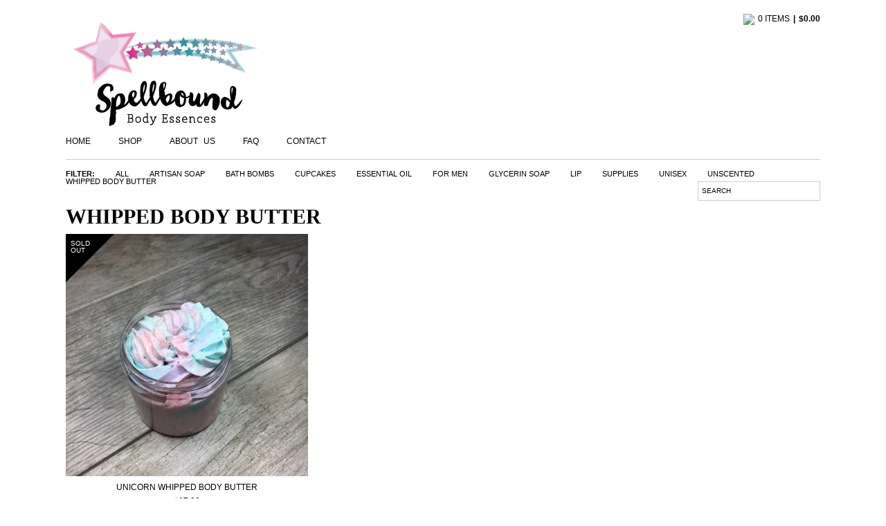

--- FILE ---
content_type: text/html; charset=utf-8
request_url: https://spellboundbodyessences.bigcartel.com/category/whipped-body-butter
body_size: 4075
content:



 














 



































 






 



 



 



 



<!doctype html>
<!--[if lte IE 9 ]><html class="ie" lang="en"><![endif]-->
<!--[if gt IE 9 ]><html lang="en"><![endif]-->
<!--[if !IE ]><html lang="en"><![endif]-->
  <head>    
    
    
    <title>Whipped Body Butter | Spellbound Body Essences</title>
  
    <meta charset="UTF-8">
    <!--[if IE ]><meta http-equiv="X-UA-Compatible" content="IE=edge,chrome=1"><![endif]-->  

    <meta name="author" content="Spellbound Body Essences">
    <meta name="description" content="Whipped Body Butter by Spellbound Body Essences">
    <meta name="keywords" content="Artisan Soap, Bath Bombs, Cupcakes, Essential Oil, For Men, Glycerin Soap, Lip, Supplies, Unisex, Unscented, Whipped Body Butter, Michelle Boden">
    
      
  
    
<meta name="viewport" content="width=1024">

    
    <link rel="stylesheet" href="/theme_stylesheets/44520868/1623170087/theme.css">
    
<script type="text/javascript" src="//ajax.googleapis.com/ajax/libs/jquery/1.9.1/jquery.min.js"></script>

    
    	<script src="//ajax.googleapis.com/ajax/libs/prototype/1.6.0.2/prototype.js" type="text/javascript"></script>
    
    <script src="https://assets.bigcartel.com/theme_assets/1/1.1.6/theme.js?v=1" type="text/javascript"></script>

    
<link href="/products.rss" rel="alternate" title="Product RSS Feed" type="application/rss+xml" />

    
    

    

    

    
    

    


<link rel="icon" type="image/jpg" href="http://themefiendlab.com/hosting/images//favicon.jpg">

    

    

    
    <!-- Served from Big Cartel Storefront -->
<!-- Big Cartel generated meta tags -->
<meta name="generator" content="Big Cartel" />
<meta name="author" content="Spellbound Body Essences" />
<meta name="description" content="Browse all products in the Whipped Body Butter category from Spellbound Body Essences." />
<meta name="referrer" content="strict-origin-when-cross-origin" />
<meta name="theme_name" content="Sexy" />
<meta name="theme_version" content="1.1.6" />
<meta property="og:type" content="website" />
<meta property="og:site_name" content="Spellbound Body Essences" />
<meta property="og:title" content="Whipped Body Butter" />
<meta property="og:url" content="https://spellboundbodyessences.bigcartel.com/category/whipped-body-butter" />
<meta property="og:description" content="Browse all products in the Whipped Body Butter category from Spellbound Body Essences." />
<meta property="og:image" content="https://assets.bigcartel.com/product_images/208392481/2017-12-06+15.57.20.jpg?auto=format&amp;fit=max&amp;h=1200&amp;w=1200" />
<meta property="og:image:secure_url" content="https://assets.bigcartel.com/product_images/208392481/2017-12-06+15.57.20.jpg?auto=format&amp;fit=max&amp;h=1200&amp;w=1200" />
<meta property="og:price:amount" content="17.00" />
<meta property="og:price:currency" content="USD" />
<meta property="og:availability" content="oos" />
<meta name="twitter:card" content="summary_large_image" />
<meta name="twitter:title" content="Whipped Body Butter" />
<meta name="twitter:description" content="Browse all products in the Whipped Body Butter category from Spellbound Body Essences." />
<meta name="twitter:image" content="https://assets.bigcartel.com/product_images/208392481/2017-12-06+15.57.20.jpg?auto=format&amp;fit=max&amp;h=1200&amp;w=1200" />
<!-- end of generated meta tags -->

<!-- Big Cartel generated link tags -->
<link rel="canonical" href="http://www.spellboundbodyessences.com/category/whipped-body-butter" />
<link rel="alternate" href="http://www.spellboundbodyessences.com/products.xml" type="application/rss+xml" title="Product Feed" />
<link rel="icon" href="/favicon.svg" type="image/svg+xml" />
<link rel="icon" href="/favicon.ico" type="image/x-icon" />
<link rel="apple-touch-icon" href="/apple-touch-icon.png" />
<!-- end of generated link tags -->

<!-- Big Cartel generated structured data -->
<script type="application/ld+json">
{"@context":"https://schema.org","@type":"BreadcrumbList","itemListElement":[{"@type":"ListItem","position":1,"name":"Home","item":"http://www.spellboundbodyessences.com/"},{"@type":"ListItem","position":2,"name":"Whipped Body Butter","item":"http://www.spellboundbodyessences.com/category/whipped-body-butter"}]}
</script>
<script type="application/ld+json">
{"@context":"https://schema.org","@type":"ItemList","name":"Whipped Body Butter","itemListElement":[{"@type":"ListItem","name":"Unicorn Whipped Body Butter","position":1,"url":"http://www.spellboundbodyessences.com/product/unicorn-whipped-body-butter"}]}
</script>

<!-- end of generated structured data -->

<script>
  window.bigcartel = window.bigcartel || {};
  window.bigcartel = {
    ...window.bigcartel,
    ...{"account":{"id":1752166,"host":"www.spellboundbodyessences.com","bc_host":"spellboundbodyessences.bigcartel.com","currency":"USD","country":{"code":"US","name":"United States"}},"theme":{"name":"Sexy","version":"1.1.6","colors":{"link_text_color":null,"link_hover_color":null,"button_background_color":null,"background_color":null,"button_text_color":null,"primary_text_color":null,"button_hover_background_color":null}},"checkout":{"payments_enabled":true,"stripe_publishable_key":"pk_live_0NMMRYnyA6rVUWQT7ZIuWtJR"},"page":{"type":"products"}}
  }
</script>
<script id="stripe-js" src="https://js.stripe.com/v3/" async></script>
<script type="text/javascript">
  var _bcaq = _bcaq || [];
  _bcaq.push(['_setUrl','stats1.bigcartel.com']);_bcaq.push(['_trackVisit','1752166']);
  (function() {
    var bca = document.createElement('script'); bca.type = 'text/javascript'; bca.async = true;
    bca.src = '/stats.min.js';
    var s = document.getElementsByTagName('script')[0]; s.parentNode.insertBefore(bca, s);
  })();
</script>
<script src="/assets/currency-formatter-e6d2ec3fd19a4c813ec8b993b852eccecac4da727de1c7e1ecbf0a335278e93a.js"></script>
  
  </head>
  
  <body id="products-page" class="products theme">
    
    <div id="wrap">
      
          <div id="container" class="container">
      
       

      
                    
      <div id="header-area">
        
        <div id="header-contents" class="container">
             
        
        <div id="header" class="image" > 
          
        <div id="top-header">
          
          <h1>
            <a href="/"><span>Spellbound Body Essences</span><img src="https://assets.bigcartel.com/theme_images/14152123/Spellbound_logo_design_small.png" /></a>
          </h1>
          
          
                 
       
       
       
          
       <div id="minicart" class="hidden-phone">
         <a href="/cart"><li><img src="http://themefiend.com/tf-themes/_images/minicart/cart-8.png" style="width: 20px;"></li><li>0 Items</li><li><span class="currency_sign">$</span>0.00</li></a>
       </div>
       

         
       
    
           
 </div>
          
                          
                                
                                          
                                     
     
                          
                          
                             
                          

          
          <div id="header-navigation"> 
            <ul>  

                
                     <li><a href="/"><span>Home</span></a></li>

                     
                   <li class="current-page">
			<a href="/products"><span>Shop</span></a>
                       
                     </li>
                    
              
                     

              
             
      
           
           
		
                  
                  <li class="block"><a href="/about-us"><span>About Us</span></a></li>
                  
                                     
             
           
		
                  
                  <li class="block"><a href="/faq"><span>FAQ</span></a></li>
                  
                                     
             
                     
              
			<li>
			
                          <a title="View Contact" href="/contact">Contact</a>
                          </li>
                          
                          
                        
           
             </ul>    
           </div>

              




                          
</div>
          
       </div>
	   
	  
    </div>          
  
    
        
            
        
        <noscript>
          <div class="error" id="error">
            <ul>
              <li>JavaScript must be enabled to use this store!</li>
            </ul>
          </div>
        </noscript>
        
      
      
      <div id="contents"> 
        
         

 
                

                         
        
 <div id="sub-navigation" >

          <div id="categories">
    
        
    
 
    <ul class="categories-list">
      <li>Filter:</li>     
<li><a href="/products"><span>All</span></a></li>
	
            
            
            
   
            
   
                                     
     	
		
		
 
		
            <li><a href="/category/artisan-soap"><span>Artisan Soap</span></a></li>
		
 
		          
	
		
		
 
		
            <li><a href="/category/bath-bombs"><span>Bath Bombs</span></a></li>
		
 
		          
	
		
		
 
		
            <li><a href="/category/cupcakes"><span>Cupcakes</span></a></li>
		
 
		          
	
		
		
 
		
            <li><a href="/category/essential-oil"><span>Essential Oil</span></a></li>
		
 
		          
	
		
		
 
		
            <li><a href="/category/for-men"><span>For Men</span></a></li>
		
 
		          
	
		
		
 
		
            <li><a href="/category/glycerin-soap"><span>Glycerin Soap</span></a></li>
		
 
		          
	
		
		
 
		
            <li><a href="/category/lip"><span>Lip</span></a></li>
		
 
		          
	
		
		
 
		
            <li><a href="/category/supplies"><span>Supplies</span></a></li>
		
 
		          
	
		
		
 
		
            <li><a href="/category/unisex"><span>Unisex</span></a></li>
		
 
		          
	
		
		
 
		
            <li><a href="/category/unscented"><span>Unscented</span></a></li>
		
 
		          
	
		
		
 
		
            <li><a href="/category/whipped-body-butter"><span>Whipped Body Butter</span></a></li>
		
 
		          
	
                          
                  
    </ul>
     
            </div>
    
           
          
          
            
          <div id="search" >
            <form class="form-search" name="search" action="/products" method="get">
              <input id="search-input" name="search" type="text" placeholder="Search" />
              <button id="search-submit" name="search-submit" type="submit" title="Search"></button>
            </form>
          </div>
       
          
          

</div>
        
        
        
        
 
    
<div id="main">
  <div id="main-content">
    
    
    <h1 class="page-title">Whipped Body Butter</h1>
    
             
            


 















<div id="products" class="row-fluid">
  
	
	<div id="product-1" class="product sold span4 ">
		<a href="/product/unicorn-whipped-body-butter" title="View Unicorn Whipped Body Butter" class="product-a">  
                  
                <div id="sold"><span class="soldout">Sold Out</span></div>
                 <img class="product-img" src="https://assets.bigcartel.com/product_images/208392481/2017-12-06+15.57.20.jpg?auto=format&fit=max&h=1000&w=1000" alt="Image of Unicorn Whipped Body Butter" />
                  <span class="stilt"></span>
			<div class="product-info">
				<h3 class="product-title"><span>Unicorn Whipped Body Butter</span></h3>
				<p class="product-price"><span><span class="currency_sign">$</span>17.00</span></p>
			</div>
		</a>
	</div>
	
</div>



 
            
   </div>
</div>
             

 </div>    

    
    <div id="footer" class="footer">
      
     <div id="inner-footer">
  
<div id="upper-footer">     


        
  <div id="socialicons">
              
              
              <div id="icons">
                
              <li><a href="http://www.facebook.com/spellboundbodyessences" target="new"><img src="http://themefiend.com/tf-themes/_images/social-btn/pack-3/facebook.png"></a></li>
              
              
              
               
              <li><a href="http://www.instagram.com/spellboundbodyessences" target="new"><img src="http://themefiend.com/tf-themes/_images/social-btn/pack-3/instagram.png"></a></li>    
                            
              
            </div>           

        </div>

  

</div>
    
<div id="lower-footer">     
     
<span>
    &copy; 2026
                <a href="/"><b>Spellbound Body Essences.</b></a> All Rights Reserved | Designed by <a href="http://www.themefiend.com" target="new">Theme Fiend.</a>
</span>
        
          </div>   </div>   
 
    
        </div>
    
     </div> 
              
<style type="text/css"> 
  
  #socialicons img {height:32px; }
    
  
</style>
        

      
        <script type="text/javascript" src="https://s3.amazonaws.com/themefiend/js/flexslider/jquery.flexslider-min.js"></script>
  <script type="text/javascript" src="https://s3.amazonaws.com/themefiend/js/flexslider/jquery.fitvid.js"></script>    
  <script type="text/javacript" src="https://s3.amazonaws.com/themefiend/js/flexslider/jquery.easing.js"></script>
          
<script type="text/javascript">

 (function($) {            
        
   
  
        $('[placeholder]').focus(function() {
  var input = $(this);
  if (input.val() == input.attr('placeholder')) {
    input.val('');
    input.removeClass('placeholder');
  }
}).blur(function() {
  var input = $(this);
  if (input.val() == '' || input.val() == input.attr('placeholder')) {
    input.addClass('placeholder');
    input.val(input.attr('placeholder'));
  }
}).blur().parents('form').submit(function() {
  $(this).find('[placeholder]').each(function() {
    var input = $(this);
    if (input.val() == input.attr('placeholder')) {
      input.val('');
    }
  })
});
  
  
       
    $('p:empty').remove();   
  
// Page Link Redirect Hooks 
  $("a[href^='/example-page']").prop("href", "http://example.com").attr("target","_blank");
  $("a[href^='/example-page']").prop("href", "http://example.com").attr("target","_self");
  $("a[href^='/example-page']").prop("href", "http://example.com").attr("target","_blank");
  $("a[href^='/example-page']").prop("href", "http://example.com").attr("target","_self");  

})(jQuery);
      </script>
        

<script defer src="https://static.cloudflareinsights.com/beacon.min.js/vcd15cbe7772f49c399c6a5babf22c1241717689176015" integrity="sha512-ZpsOmlRQV6y907TI0dKBHq9Md29nnaEIPlkf84rnaERnq6zvWvPUqr2ft8M1aS28oN72PdrCzSjY4U6VaAw1EQ==" data-cf-beacon='{"rayId":"9c2d76271e1aceb4","version":"2025.9.1","serverTiming":{"name":{"cfExtPri":true,"cfEdge":true,"cfOrigin":true,"cfL4":true,"cfSpeedBrain":true,"cfCacheStatus":true}},"token":"44d6648085c9451aa740849b0372227e","b":1}' crossorigin="anonymous"></script>
</body>
</html>

--- FILE ---
content_type: text/css; charset=utf-8
request_url: https://spellboundbodyessences.bigcartel.com/theme_stylesheets/44520868/1623170087/theme.css
body_size: 6975
content:
/*------------------------------------------------------------

  Theme:  CANVAS LITE
  Author: Theme Fiend
	   http://www.themefiend.com
         
  Copyright 2013 Theme Fiend.
  
  Note: Controls in the 'Simple' panel are disabled. Please view CSS Guide and support board
        articles for customization instructions.

------------------------------------------------------------*/

@import url(https://s3.amazonaws.com/themefiend/js/flexslider/flexslider.css);
@import url(http://fonts.googleapis.com/css?family=Archivo+Narrow:400,700);










 

 




























 
 




html,body,div,span,applet, input,object,iframe,h1,h2,h3,h4,h5,h6,p,blockquote,pre,a,abbr,acronym,address,big,cite,code,del,dfn,em,img,ins,kbd,q,s,samp,small,strike,strong,sub,sup,tt,var,b,u,i,center,dl,dt,dd,ol,ul,li,fieldset,form,label,legend,table,caption,tbody,tfoot,thead,tr,th,td,article,aside,canvas,details,embed,figure,figcaption,footer,header,hgroup,menu,nav,output,ruby,section,summary,time,mark,audio,video {
    margin: 0;
    padding: 0;
    border: 0;
    font: inherit;
    vertical-align: baseline;
}
a {
  outline: none !important;
}
a:link { text-decoration: none !important; outline:none !important; }
a:hover { text-decoration: none !important; }
a:active { text-decoration: none !important; }
a:visited { text-decoration: none !important; }

img {
    max-width: 100%;
}


/* Alerts -------------------------------------------------*/

div#error {
display: block;
margin-bottom: 5px;
border-top: none;
border-bottom: none;
background: none;
margin: 10px 0px 0px 0px;
float: left;
width: 100%;
}

div#error ul {
font-size: 13px;
line-height: 25px;
margin: 0;
background-color: #dc0000;
padding: 5px 0px;
text-align: center;
text-transform: uppercase;
}

div#error li {
background: transparent;
color: #FFFFFF;
font-weight: bold;
margin: 0;
padding: 0;
}

/*============= Begin Base========================*/


body { 
font-family: Helvetica;
margin:0px;
padding:0px !important;
background-color: #ffffff !important;

}

#website {
  display:none;
}

#website a {
padding: 10px;
top: 0px;
position: absolute;
z-index: 999;
border: 1px solid #CCCCCC;
}

a:link,a:visited {
  color:#000000;
}

#products .product-a h3, #products .product-a p, #related_products .product-a h3, #related_products .product-a p {
text-decoration:none !important;
color: #000000;
}

#products span {
text-decoration:none;
}

#main-title,#cart-head {
background-color:;
}

h1 {
font-size: 20px;
font-family: Archivo Narrow;
}

h2 {
font-size: 18.0px;
font-weight:normal;
margin-bottom:0;
text-transform:uppercase;
font-family: Archivo Narrow;
}

h3 {
font-weight: normal !important;
font-size:  16.0px;
margin: 0px 0px 10px 0px !important;
padding: 0px;
font-family: Archivo Narrow;
}

h4 {
font-size: Liquid errorpx;
font-family: Archivo Narrow;
}

p {
font-size: 12px;
margin-bottom:10px;
font-family: Helvetica;
}

li {
  list-style:none;
}

#wrap {
    margin: 0 auto;
    padding: 0 2%;
    position: relative;
    text-align: left;
    width: 1090px;
}

#container {
    background: none repeat scroll 0 0 transparent;
    margin: 0 auto;
    padding: 0;
    text-align: left;
    width: 100%;
}

.container, .navbar-static-top .container, .navbar-fixed-top .container, .navbar-fixed-bottom .container {
    width: 100% !important;
}

body,p,input,textarea,#product-details .price,#faq-content .faq-list dt,#contact-form label,#cart-footer .cart-total #cart-shipping-tax p,a:hover,a:active,#products .product-a:hover h3,#products .product-a:hover p,#main-title h2,#navigation div.pod h3,#cart-head,#navigation div.pod a:hover {
  color:#000000;
}

#product-1,#product-4,#product-7,#product-10,#product-13,#product-16,#product-19,#product-22,#product-25,#product-28,#product-31,#product-34,#product-37,#product-40,#product-43,#product-46,#product-49,#product-52,#product-55,#product-58,#product-61,#product-64,#product-67,#product-70,#product-73,#product-76,#product-79,#product-82,#product-85,#product-88,#product-91,#product-94,#product-97,#product-100,#product-2,#product-5,#product-8,#product-11,#product-14,#product-17,#product-20,#product-23,#product-26,#product-29,#product-32,#product-35,#product-38,#product-41,#product-44,#product-47,#product-50,#product-53,#product-56,#product-59,#product-62,#product-65,#product-68,#product-71,#product-74,#product-77,#product-80,#product-83,#product-86,#product-89,#product-92,#product-95,#product-98,#product-3,#product-6,#product-9,#product-12,#product-15,#product-18,#product-21,#product-24,#product-27,#product-30,#product-33,#product-36,#product-39,#product-42,#product-45,#product-48,#product-51,#product-54,#product-57,#product-60,#product-63,#product-66,#product-69,#product-72,#product-75,#product-78,#product-81,#product-84,#product-87,#product-90,#product-93,#product-96,#product-99 {
margin:0;
padding:0;
}

select, input, textarea {
    border: 1px solid #CCCCCC;
    color: #000000;
    font-family: Helvetica;
}

input, textarea {
  -webkit-appearance: none;
  -webkit-border-radius: 0;
}

button {
outline:0;
}

button::-moz-focus-inner {
  border: 0;
}

/*============= End Base========================*/


/*============= Begin Header Area========================*/

#header-area {
    border-bottom: 1px solid #CCCCCC;
    float: left;
    margin: 20px auto auto;
    padding: 0 0 15px;
    position: relative;
    width: 100%;
}

#top-header {
    float: left;
    margin-bottom: 15px;
    min-height: 58px;
    position: relative;
    width: 100%;
}

#header {
margin-bottom: 0px;
position: relative;
margin-top: 0px;
}

#header h1 a {
color:#000000;
    float: left;
    font-size: 70px;
    font-weight: bold;
    line-height: 100%;
}

#header h1 {
    float: left;
    font-size: 70px;
    font-style: normal;
    font-weight: normal;
    letter-spacing: 1px;
    line-height: 100%;
    margin-bottom: 0 !important;
    margin-top: 0;
    max-width: 70%;
    text-align: left;
    text-transform: uppercase;
    width: auto;
}

#header h1 img {
    float: left;
    max-height: 400px;
    max-width: 500px !important;
    min-height: 52px;
}

#header h1 span {
    float: left;
    margin-top: -10px;
    padding: 0;
}

#header.image h1 span{display:none}

#right-header {
position: absolute;
right: 0;
top: 35px;
width: auto;
}


/* Header Navigation Styles-------------------------------------------------*/


#header-navigation {
    background: none repeat scroll 0 0 transparent;
    border-bottom: medium none;
    border-top: medium none;
    clear: both;
    display: table;
    margin-top: 0;
    position: relative;
    width: 100.35%;
    z-index: 99999;
}

#header-navigation ul {
background-color: ;
height: auto;
list-style-type: none;
margin: auto;
display: table-row;
padding: 0;
width: 100%;
}

#header-navigation ul > li {
    border-right: 0 none;
    display: inline-block;
    margin: 0 !important;
    min-width: 0;
    padding: 0 40px 0 0 !important;
    position: relative;
    text-align: left;
}

#header-navigation ul li.break {
height: 1px;
padding: 0;
margin-left:100%;  /* use e.g. 1000px if your ul has no width */
}

#header-navigation li > a {
    -moz-box-sizing: border-box;
    box-sizing: border-box;
    color: #000000;
    display: inline-table;
    float: left;
    font-family: Helvetica;
    font-size: 12px;
    font-weight: 500;
    height: auto;
    min-width: 0;
    padding: 0;
    text-transform: uppercase;
    vertical-align: middle;
    width: 100%;
    word-spacing: 5px;
}

#header-navigation li:hover a {
    color: #333333;
}

#sub-navigation {
    -moz-box-sizing: border-box;
    box-sizing: border-box;
    background: none repeat scroll 0 0 transparent;
    display: inline-block;
    line-height: 100%;
    margin-bottom: 10px;
    margin-top: 0;
    padding: 0;
    position: relative;
    width: 100%;
}

#categories {
    display: block;
    float: left;
    line-height: 100%;
    margin-left: 0;
    position: relative;
}

.categories-list > li {
    color: #000000; 
    display: inline;
    float: left;
    font-size: 11px;
    font-weight: bold;
    line-height: 100%;
    list-style: none outside none;
    margin-right: 30px;
    padding-left: 0;
    position: relative;
    text-transform: uppercase;
}

.categories-list a {
    color: #000000 !important;
    font-weight: normal;
    text-transform: uppercase;
}

.categories-list span {
    display: list-item;
    font-size: 11px;
    list-style: none outside none;
}

.categories-list span:hover {
    color: #333333;
}

.categories-list .sub-categories span {
list-style:none;
}

.sub-categories {
left:-9999px;
position: absolute;
width: auto;
}

.categories-list li:hover ul.sub-categories {
left: 0;
}

#sub-categories {
z-index: 99999;
top:0%;
margin-top: 100%;
list-style: none;
position: absolute;
left: -9999px;
width: auto;
min-width: 100%;
}

#subcat-container {
    background: #ffffff;
    border: medium none;
    float: left;
    margin-left: -47%;
    margin-top: 0;
    min-width: 100%;
    padding: 10px;
    position: relative;
    top: 0;
    width: auto;
    z-index: 999999;
}

.sub-categories li {
float: none;
padding: 0px !important;
}


.sub-categories li a {
    color: #333333;
    -moz-box-sizing: border-box;
    box-sizing: border-box;
    float: left;
    font-size: 10px;
    font-weight: normal !important;
    list-style: none outside none;
    margin: 0 0 8px;
    padding: 0;
    text-align: center;
    white-space: nowrap;
    width: 100%;
}

.sub-categories li span a:hover {
color: #333333 !important;
}

.sub-categories li:last-child a {
margin:0px;
}


#header-navigation > ul li:hover ul{ /* Display the dropdown on hover */
	left:0; /* Bring back on-screen when needed */
}

#sub-categories {
left:-999999px !important;
}


/*============= End Navigation Styles========================*/

/* Social Network Button Styles-------------------------------------------------*/

#socialicons {
    display: inline;
    float: right;
    margin-right: 0;
    margin-top: 0;
    text-align: left;
    vertical-align: middle;
    width: 300px;
}

#icons li {
float: left;
margin-bottom: 5px;
list-style: none;
}

#socialicons img {
float: left;
margin-right: 5px;
width: auto;
max-width: none;
}

#icons {
    display: inline-block;
    float: right;
    vertical-align: middle;
}

#icons span {
vertical-align: middle;
text-transform: uppercase;
font-weight: bold;
}

#social-text {
text-transform:  uppercase;
font-weight: bold;
font-size: 12px;
display: inline-block;
vertical-align: middle;
height: 100%;
margin-right: 5px;
}

/* Minicart Styles-------------------------------------------------*/

#minicart {
    background: none repeat scroll 0 0 transparent;
    float: right;
    font-size: 12px;
    height: 22px;
    padding: 0;
    position: relative;
    right: 0;
    text-transform: uppercase;
    top: 0;
    width: auto;
}

#minicart li img {
    margin-top: 0px;
}

#minicart li {
    color:#000000;
    float: left;
    margin-right: 5px;
    margin-top: 0;
    text-transform: uppercase;
}

#minicart li:last-child:before {
padding-right:5px;
content:"|" 
}

#minicart li:last-child {
    font-weight: bold;
    margin-left: 0;
    margin-right: 0;
}


/* Search Bar Styles-------------------------------------------------*/

#search {
    background: none repeat scroll 0 0 transparent;
    display: inline;
    float: right;
    margin-bottom: -6px;
    margin-right: 0;
    margin-top: -6px;
    padding: 0;
    position: relative;
    width: auto;
}

#search-input {
    border: 1px solid #CCCCCC;
    border-radius: 0 0 0 0;
    box-shadow: none;
    font-size: 10px;
    height: auto;
    padding: 5px;
    text-transform: uppercase;
    vertical-align: middle;
    width: 165px;
}

#search form {
margin-bottom:0px;
}


#search-form {
position: relative;
}

/*============= End Header Area========================*/



/*============= Begin Main Content Styles========================*/

#contents {
    background: transparent;
    float: right;
    height: 100%;
    margin-bottom: 0;
    margin-top: 0;
    min-height: 300px;
    padding: 15px 0;
    width: 100%;
}

#main-content {
    background: none repeat scroll 0 0 transparent;
    float: right;
    max-width: 100%;
    padding: 0;
    width: 100%;
}

body.custom #main-content h2,body.custom #main-content h3,body.custom #main-content h4 {
margin-bottom:0px;
margin-top:0;
text-transform:uppercase;
font-family: Archivo Narrow;
}

#breadcrumbs {
    display: none;
    font-size: 11px;
    margin-bottom: 10px;
    text-transform: uppercase;
}

.page-title {
    font-family: Archivo Narrow;
    font-size: 30px;
    font-weight: 700;
    line-height: 100%;
    margin: 0 0 10px;
    text-transform: uppercase;
}

#home-page .page-title {
display:none;
}

/*============= End Main Content Styles========================*/

/*************************************************************
BEGIN STORE PAGES
*************************************************************/

/*============= Begin Products Grid Styles========================*/


#featured-products-text {
  background: none repeat scroll 0 0 transparent;
  border-bottom: medium none;
  border-top: 0 none;
  color: #000000;
  float: left;
  font-family: Archivo Narrow;
  font-size: 18.0px;
  font-weight: 700 !important;
  line-height: 100%;
  margin-bottom: 10px !important;
  margin-left: 0;
  margin-top: 10px !important;
  padding: 0;
  text-align: center;
  text-transform: uppercase;
  width: 100%;
}

#choose-category {
    display: none;
    margin: 0 0 10px;
}

#categories-form {
border-radius: 0;
text-transform: uppercase;
font-size: 12px;
}

#categories-form option {
text-transform: uppercase;
}






#products .product-title {
    color: #000000;
    font-family: Helvetica;
    font-size: 12px !important;
    font-weight: bold;
    line-height: 125%;
    margin-bottom: 0 !important;
    text-align: center;
    text-transform: uppercase;
}

#products .product-price {
    float: none;
    font-size: 12px;
    font-weight: normal;
    margin: 5px auto auto;
    padding-bottom: 2px;
    padding-top: 0;
    text-align: center;
    width: auto;
}

#products .product-info {
    border-top: medium none;
    float: left;
    height: 55px;
    padding: 5px 0 15px;
}

#products {
display:inline;
float:left;
margin:0;
padding:0px;
width:100%;
}

#products div.product {
    border-top: 0 none;
    display: inline-block;
    float: none;
    height: 100%;
    margin-left: 0;
    margin-right: 14px;
    position: relative;
    width: 32.1%;
}

#products div.last {
margin-right:0px;
}

#products .product-price > span {
    background: none repeat scroll 0 0 transparent;
    color: #000000;
    float: none;
    font-weight: bold;
    padding: 0;
    width: auto;
}

#products .product-price > del {
font-weight: normal;
font-size: 80%;
}

#sale {
    background-color: transparent;
    border-right: 70px solid transparent;
    border-top: 70px solid #dc0000;
    display: inline-block;
    left: 0;
    line-height: 100%;
    margin-left: 0;
    margin-top: 0;
    padding: 0;
    position: absolute;
    width: 0;
    z-index: 999;
}

#sale .onsale {
    color: #FFFFFF;
    float: left;
    font-size: 10px;
    line-height: 100%;
    margin-left: 7px;
    margin-top: -61px;
    text-transform: uppercase;
    width: 44px;
}

#products,#products .product-pic,#product-images .images-nav {
background:none repeat scroll 0 0 transparent;
}

#products .product-img,html #products .product-info {
width:100%;
}



.current-product-counter {
display:none;
}



#sold {
    background-color: transparent;
    border-right: 70px solid transparent;
    border-top: 70px solid #000000;
    display: inline-block;
    left: 0;
    line-height: 100%;
    margin-left: 0;
    margin-top: 0;
    padding: 0;
    position: absolute;
    width: 0;
    z-index: 999;
}

.soldout {
    color: #FFFFFF;
    float: left;
    font-size: 10px;
    line-height: 100%;
    margin-left: 7px;
    margin-top: -61px;
    text-transform: uppercase;
    width: 44px;
}

.pagination {
margin: 10px 0;
float: left;
}

.pagination li {
float: left;
margin-right: 5px;
background: #000000;
color: #FFFFFF;
padding: 0px 5px;
border: 1px solid #000000;
}

.pagination li a {
color: #FFFFFF;
}

/*============= End Products Grid Styles========================*/

/*============= Begin Individual Product Page Styles========================*/

#product-form .options {
margin-top:0px;
padding-top:0px;
}

#product-content {
    float: left;
    margin-bottom: 10px;
    margin-right: 0;
    padding-bottom: 0;
}

#product-content .flex-control-nav {
top: 2%;
right: 2%;
font-size: 0px;
text-align: right;
display:none;
}

#product_images {
    border-right: 0 none;
    float: left;
    margin-bottom: 10px;
    margin-left: 0;
    padding-right: 0;
    width: 61%;
}

#product_thumbnails {
    float: right;
    margin: 0;
    padding: 0;
    width: 15.2%;
}

#product_thumbnails li {
  list-style:none;
}

li.thumbnail {
    border: medium none;
    box-shadow: none;
    float: right;
    height: 100%;
    margin-bottom: 8px;
    margin-top: 0;
    padding: 0;
    text-align: right;
    width: 100%;
}

li.thumbnail img {
    width: 100%;
  cursor:pointer;  
}
  
li.featured {
    float: left;
    list-style: none outside none;
    margin-right: 5px;
    position: relative;
    width: 82.9%;
}

li.featured img {
float: left;
width: 100%;
}

#product-details {
    float: right;
    height: auto;
    margin-left: 5px;
    padding-left: 0;
    width: 37.5%;
}

#product-details .sold, #product-details .soon {
float:left;
}

/* Begin Tabbed Product Description Styles */

.intro-info {
    float: left;
    font-size: 12px;
    margin: 10px 0px;
    width: 100%;
}

.intro-info .tabs, .intro-info #t1, .intro-info #t2, .intro-info #t3 {
display:none;
}

#product-desc {
margin-top: 20px;
}

.inner-info {
    background: none repeat scroll 0 0 transparent;
    border: 0 none;
    font-size: 12px;
    padding: 0;
}

#t1 br:first-child, #t2 br:first-child, #t3 br:first-child {
display:none;
}

/* End Tabbed Product Description Styles */

#product-form {
    margin-top: 15px;
}
  
  
#product-details .info {
    border-bottom: 0;
}

#product-details .info, #product-form .options {
    border-bottom: medium none;
    clear: both !important;
    padding: 0;
    width: 100%;
}

#product-options span {
text-transform: uppercase;
width: 100%;
margin-bottom: 5px;
font-weight: bold;
font-size: 14px;
float: left;
}

#product-form .options select {
    -moz-box-sizing: border-box;
    box-sizing: border-box;
    border-radius: 0 0 0 0;
    height: auto;
    margin: 0 0 10px;
    padding: 5px;
    text-align: left;
    text-transform: uppercase;
    width: 161px;
}

#product-details .price {
float: left;
font-size: 12px;
margin: 0!important;
width: auto;
}

#product-details .price > span {
    display: inline-block;
    font-size: 20px;
    font-weight: bold;
    margin-right: 5px;
    padding: 0;
}

#product-details .price>del {
margin-right: 0;
font-size: 90%;
margin-top: 0px;
display: block;
vertical-align: middle;
}

#product-details .name {
    display: inline-block;
    font-size: 20px;
    font-weight: 700 !important;
    line-height: 100%;
    margin-bottom: 0 !important;
    text-transform: uppercase;
    width: 100%;
}

#product-details div.sold h4 {
color: #000000;
text-transform: uppercase;
font-weight:normal;
}

.addthis_toolbox.addthis_pill_combo {
    clear: both !important;
    color: transparent;
    float: left;
    font-size: 0;
    margin-bottom: 10px;
    margin-top: 10px;
    width: 100%;
}

.addthis_counter.addthis_pill_style a.atc_s {
float: left;
display: none;
}

.addthis_button_tweet {
width: 95px;
}

.addthis_button_facebook_like {
width:80px;
}

.addthis_button_pinterest_pinit {
margin-left: 5px;
margin-top: 0px;
max-width:30%;
}

.addthis_toolbox.addthis_pill_combo a {
    float: left;
}
.addthis_toolbox.addthis_pill_combo a.addthis_button_tweet,
.addthis_toolbox.addthis_pill_combo a.addthis_counter {
    margin-top: -2px;
}
.addthis_button_compact .at15t_compact {
    margin-right: 4px;
    float: left;
}

#product-content .flexslider {
margin-bottom:10px;
}

#colorbox, #cboxOverlay, #cboxWrapper {
z-index:999999 !important;
}


#cboxLoadedContent {
    background: none repeat scroll 0 0 transparent !important;
    padding: 1px;
}

#cboxContent {
    background: none repeat scroll 0 0 transparent !important;
    margin-top: 32px;
    overflow: visible;
}
/*============= End Individual Product Page Styles========================*/


/*============= Begin Cart Page Styles========================*/

#cart-content {
float: left;
margin-bottom: 30px;
}

#cart-table {
    border-collapse: collapse;
    border-spacing: 0;
    text-align: left;
    width: 100%;
}


/* Cart Table Columns --------------------------------------*/

#col-item    { width: 450px; text-align:left }
#col-price    { width: 65px; }
#col-qty    { width: 40px; }
#col-total    { width: 65px; }
#col-options  { width: 20px; }


/* Cart Table Header ---------------------------------------*/

#cart-head {
  background: ;
  color: ;
    text-transform: uppercase;
}

#cart-head th {
    padding:8px;
}

#head-item {
  padding-left: 0px;
  }

#head-options span {
  display: none;
  }


/* Cart Table Body -----------------------------------------*/

#cart-form table {
    border-bottom: medium none;
    font-size: 12px;
    margin-bottom: 20px;
    padding-bottom: 0;
    width: 100%;
}

#cart-form thead {
    background: #cccccc;
    color: #000000;
    font-size: 12px;
    font-weight: normal;
    padding: 10px;
    text-transform: uppercase;
}

#cart-form th {
    border: medium none !important;
    padding: 10px;
	text-align:center;
}

#cart-form .item-qty {
padding: 10px;
}


#cart-form input[type="text"] {
width: 12px;
margin-top:10px;
border-radius: 0px;
box-shadow: none;
text-align: left;
}


#cart-form .item-qty input {
width: 20px;
padding: 2px;
margin-top: 0px !important;
height: 20px;
border-radius: 0px;
box-shadow: none;
text-align: center;
}

#cart-form td {
vertical-align:middle;
text-transform: uppercase;
text-align:center;
}

#cart-form td a {
color: #000000;
}

#cart-form td.item-remove {
width: 10px;
padding: 0px 20px;
}

#cart-form .item-remove span {
    background: none repeat scroll 0 0 #DC0000;
    color: #FFFFFF;
    font-size: 12px;
    font-weight: bold;
    padding: 2px 5px;
    text-transform: lowercase;
}

#cart-form .item-total {
width: 127px;
}

#cart-form .item-name {
    padding: 10px;
    width: 465px;
	text-align:left;
}

#cart-form .item-img {
width: 80px;
min-width: 80px;
padding: 0px 5px 5px 0px;
}

#cart-form .item-img a {
float:left;
}

.discount-info {
float: left;
width: 100%;
font-size: 13px !important;
}

.discount-info .discount {
float:left;
}

p.alert-noitems {
margin: 10px;
font-family: Helvetica;
font-size: 12px;
text-transform: uppercase;
}


/* Cart Footer ---------------------------------------------*/

#cart-footer {
    margin: 0;
}

#cart-footer .cart-update {
    border-bottom: none;
    border-top: none;
    padding: 10px 0;
    text-align: right;
    width:100%;
    float:left;
}

#update-btn-head {
  display: none;
  }

#cart-footer .cart-shipping {
float: left;
display: inline;
margin: -50px 0 0 0px;
color: #000000;
font-family: Helvetica;
font-size: 12px;
 text-transform: uppercase;
}

#cart-footer .cart-total h3 {
    font-size: 20px;
    font-weight: 700 !important;
    margin: 0;
    text-transform: uppercase;
}

#cart-footer #country {
margin-left: 5px;
vertical-align: middle;
padding: 5px;
border: 1px solid #CCCCCC;
text-transform: uppercase;
font-size: 12px;
border-radius: 0px;
}

.cart-shipping label {
    display: inline;
    font-weight: bold;
}

#cart-footer .cart-discount {
border-bottom: 0;
font-size: 12px;
padding: 10px 0;
text-align: left;
float:left;
}

#cart-footer .cart-discount label {
    color: #000000;
    font-size: 12px;
    font-weight: bold;
    text-transform: uppercase;
}

#cart-footer #cart_discount_code {
    font-size: 11px;
    font-weight: normal;
    height: 20px;
    margin: 0;
    padding: 2px;
    text-transform: uppercase;
    width: 145px;
}

#cart-footer .cart-discount p {
  margin: 1px 0;
  }

#cart-footer .cart-total {
    border: 1px solid #CCCCCC;
    float: right;
    margin-bottom: 20px;
    margin-top: 10px;
    padding: 10px;
    text-align: right;
    width: 290px;
}

#cart-footer .cart-total .grand-total {
float: left;
width: 100%;
padding: 10px;
margin: 0px -10px -10px -10px !important;
}


.cart-total .total, .cart-total .shipping {
float:left;
}

#cart-footer .cart-total p {
  margin-bottom: 0;
  font-size: 12px;
  color: #000000;
  }
  
#cart-shipping-tax {
float:left;
width:100%;
}

#cart-footer .cart-total #cart-shipping-tax p {
  margin-bottom: 7px;
  font-size: 13px;
  color: #000000;
  text-transform: uppercase;
  }
  
#cart-footer .cart-options {
float: right;
margin-bottom: 25px;
margin-top: 0px;
width: 100%;
}

#cart-footer .cart-checkout {
  float: left;
  }

span.total-discount,
span.total-shipping {
  font-weight: bold;
  }

/*============= End Cart Page Styles========================*/


/*============= Begin Contact Page Styles========================*/

#contact-content {
padding:0px;
}

#contact-content .form-horizontal .control-label {
min-width:85px;
text-align:left;
}

#contact-intro-text p {
font-size:14px;
}


#contact-intro-text br:first-child {
display:none;
}

#contact-info {
margin-right: 1%;
width: 49%;
float: left;
}

#contact-info p {
font-size: 12px;
line-height:150%;
margin-bottom:1em;
margin-top:10px;
padding-left:0px;
}

#contact-form {
border-left: none;
padding: 0px;
width: 49%;
float: left;
}

#contact-form label {
    display: inline-block;
    font-size: 12px;
    margin-bottom: 5px;
    text-transform: uppercase;
    width: 100%;
}

#contact-form input, .input-xxlarge {
border-radius: 0;
box-shadow: none;
margin-bottom: 10px;
padding: 5px;
min-width: 250px;
font-size: 12px;
}

#contact-form .input-xxlarge {
width: 100%;
height: 200px;
}

#contact-form select {
border-radius: 0;
width: 100%;
padding: 5px;
margin-bottom: 10px;
}

#contact-form p {
margin-bottom:10px;
}

#contact-form p, #captcha-div {
display: inline-block;
float: none;
margin: 0;
width: 430px;
}

/*============= End Contact Page Styles========================*/

/*============= Begin Blog Page Styles========================*/

#blog_content .entry_share_container {
border-top:1px solid #CCCCCC;
}

#blog_content .post_title a {
color: #000000;
}

/*============= End Blog Page Styles========================*/


/*************************************************************
END STORE PAGES
*************************************************************/

/* Action Buttons Styles -------------------------------------------------*/

#cart-footer .checkout-btn {
background: #000000;
    border: medium none;
    color: #FFFFFF;
    cursor: pointer;
    float: right;
    font-family: Archivo Narrow;
    font-weight: 700;
    height: auto;
    margin-left: 8px;
    padding: 10px 20px;
    text-transform: uppercase;
    width: auto;
}

#cart-footer .checkout-btn span {
color: #FFFFFF;
text-transform: uppercase;
line-height: 100%;
display: inline;
font-size: 30px;
}

#cart-footer .update-btn {
background: #000000;
color: #FFFFFF;
border:medium none;
cursor:pointer;
height:auto;
width:auto;
padding:10px;
}

#cart-footer .update-btn span {
    display: inline;
    font-family: Archivo Narrow;
    font-size:  16.0px;
    text-transform: uppercase;
}

.apply-discount {
font-size:  11.6px;
margin-left: 5px;
height: 25px !important;
float: right;
padding: 0px 10px !important;
margin-top: 0px;
}

#continue-shopping {
float: left;
}

#continue-shopping a {
color: #000000;
padding: 13px;
text-transform: uppercase;
float: left;
font-size: 14px;
}


#product-addtocart {
    background: none repeat scroll 0 0 #000000;
    border: medium none;
    clear: both;
    color: #FFFFFF;
    cursor: pointer;
    display: block;
    height: auto;
    margin-top: 0;
    padding: 12px;
    text-transform: uppercase;
    width: 161px;
}

#product-addtocart span {
    display: inline;
    font-family: Archivo Narrow;
    font-size:  18.0px;
    font-weight: 700;
    line-height: 100%;
}

#contact-submit {
    background: none repeat scroll 0 0 #000000;
    border: medium none;
    clear: both;
    color: #FFFFFF;
    cursor: pointer;
    display: block;
    height: auto;
    margin: 0;
    padding: 10px;
    text-transform: uppercase;
    width: 140px;
}

#contact-submit span {
    display: inline;
    font-family: Archivo Narrow;
    font-size:  18.0px;
    font-weight: 700;
    line-height: 100%;
}

#search-submit {
background: url(http://themefienddemos.com/palace/_images/search-arrow.png) transparent no-repeat;
border: medium none;
color: transparent;
cursor: pointer;
height: 11px;
margin-left: 0;
position: absolute;
right: 1%;
text-transform: uppercase;
top: 25%;
vertical-align: middle;
width: 7px;
}

#product-addtocart:hover, #cart-footer .checkout-btn:hover, #contact-submit:hover, #cart-footer .update-btn:hover {
  background: #111111;
}



/*************************************************************
BEGIN SPECIAL STYLES
*************************************************************/

#blog_content .entry_share_container {
    border-top-color: #CCCCCC !important;
    border-top-style: solid;
    border-top-width: 1px;
    font-size: 11px;
    margin-top: 28px;
    padding-top: 9px;
}

#blog_content .post_wrap {
    padding-bottom: 30px !important;
}

body.custom #main-content h2, body.custom #main-content h3, body.custom #main-content h4 {
    font-family: Archivo Narrow;
    font-size:  16.0px;
    font-weight: bold;
    margin-bottom: 0;
    margin-top: 0;
    text-transform: uppercase;
}

/*============= Begin Related Products Styles========================*/
#related_products {
float: left;
margin-right: 0;
padding: 0;
margin-bottom:20px;
width: 100%;
}

#related-products-text {
    -moz-box-sizing: border-box;
    box-sizing: border-box;
    background: none repeat scroll 0 0 transparent;
    border-bottom: medium none;
    color: #000000;
    float: left;
    font-family: Archivo Narrow;
    font-size:  16.0px;
    font-weight: 700 !important;
    line-height: 125%;
    margin: 10px 0 !important;
    padding: 0;
    text-align: center;
    text-transform: uppercase;
    width: 100%;
}



#related_products .product-title {
    color: #000000;
    font-family: Helvetica;
    font-size: 12px !important;
    font-weight: bold;
    line-height: 125%;
    margin-bottom: 0 !important;
    text-align: center;
    text-transform: uppercase;
}

#related_products .product-price {
    float: none;
    font-size: 12px;
    font-weight: normal;
    margin: 5px auto auto;
    padding-bottom: 2px;
    padding-top: 0;
    text-align: center;
    width: auto;
}

#related_products .product-info {
    border-top: medium none;
    float: left;
    height: 55px;
    padding: 5px 0 15px;
}

#related_products {
display:inline;
float:left;
margin:0;
padding:0px;
width:100%;
}

#related_products div.product {
    border-top: 0 none;
    display: inline-block;
    float: none;
    height: 100%;
    margin-left: 0;
    margin-right: 14px;
    position: relative;
    width: 32.1%;
}

#related_products div.last {
margin-right:0px;
}

#related_products .product-price > span {
    background: none repeat scroll 0 0 transparent;
    color: #000000;
    float: none;
    font-weight: bold;
    padding: 0;
    width: auto;
}

#related_products .product-price > del {
font-weight: normal;
font-size: 80%;
}

#sale {
    background-color: transparent;
    border-right: 70px solid transparent;
    border-top: 70px solid #dc0000;
    display: inline-block;
    left: 0;
    line-height: 100%;
    margin-left: 0;
    margin-top: 0;
    padding: 0;
    position: absolute;
    width: 0;
    z-index: 999;
}

#sale .onsale {
    color: #FFFFFF;
    float: left;
    font-size: 10px;
    line-height: 100%;
    margin-left: 7px;
    margin-top: -61px;
    text-transform: uppercase;
    width: 44px;
}

#related_products,#related_products .product-pic,#product-images .images-nav {
background:none repeat scroll 0 0 transparent;
}

#related_products .product-img,html #related_products .product-info {
width:100%;
}



.current-product-counter {
display:none;
}



#related_products .product-info {
height: auto;
padding-bottom: 5px;
}

/*============= End Related Products Styles========================*/

/*************************************************************
END SPECIAL STYLES
*************************************************************/

/*============= Begin Footer Styles========================*/

#footer {
    background: transparent;
    border-top: 1px solid #CCCCCC;
    clear: both;
    color: #000000;
    float: left;
    height: 100%;
    margin-bottom: 0;
    margin-top: 0;
    width: 100%;
}

#inner-footer {
    float: left;
    font-size: 10px;
    height: 100%;
    margin: 0 auto auto;
    padding: 20px 0;
    text-align: right;
    text-transform: uppercase;
    width: 100%;
}

#upper-footer {
display: block;
float: right;
width: 50%;
}

#lower-footer {
display: block;
float: left;
margin-top: 10px;
width: 50%;
text-align: left;
}

#footer a {
  color: #000000;
}

#footer a:hover {
  color: #CCCCCC;
  text-decoration:none;
}

#footer-navigation {
display: block;
margin-bottom: 5px;
float: left;
}

#footer-navigation ul {
  margin:0px;
  padding:0px
}

#footer-navigation li {
    border-right: 0;
    float: left;
    list-style: none outside none;
    margin-right: 15px;
    padding-right: 15px;
}

#footer-navigation li:last-child {
    border-right: 0 none;
}
  
#footer-navigation li a {
color: #000000;
display: block;
font-size: 10px;
text-transform: uppercase;
width: auto;
float: left;
}


#footer-text {
    float: left;
    font-size: 10px;
    line-height: 12px;
    margin-bottom: 20px;
    margin-top: 10px;
    padding-top: 0;
    text-align: left;
    text-transform: uppercase;
    width: 100%;
}

/*============= End Footer Styles========================*/